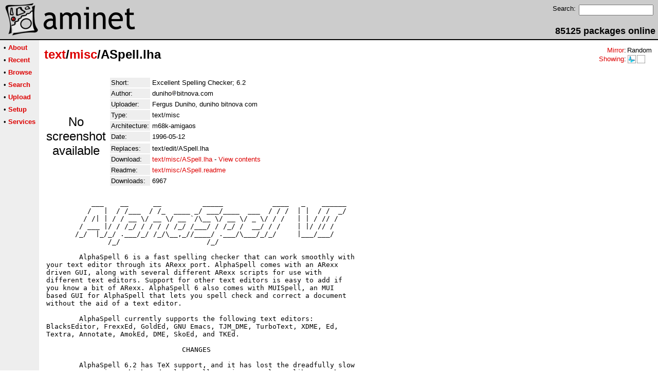

--- FILE ---
content_type: text/html;charset=UTF-8
request_url: http://mos.aminet.net/package/text/misc/ASpell
body_size: 4123
content:
<!DOCTYPE HTML PUBLIC "-//W3C//DTD HTML 4.01 Transitional//EN">
<html><head><title>Aminet - text/misc/ASpell.lha</title>
    <link rel="alternate" type="application/rss+xml" href="/feed" title="Aminet recent uploaded packages">
    <link rel="search" type="application/opensearchdescription+xml" href="/info/adt/opensearch.xml" title="Aminet Search">
    <link rel="icon" href="/favicon.ico" type="image/x-icon">
    <link rel="SHORTCUT ICON" href="/favicon.ico" type="image/x-icon">
    <meta http-equiv="content-type" content="text/html; charset=iso-8859-1"> 
    <style type="text/css">
<!--
a { text-decoration: none; }
a:hover { text-decoration: underline; }
HTML BODY { margin: 0; padding: 0; font-family: sans-serif;}
-->
</style>
</head><body bgcolor="#ffffff" link="#dd0000" vlink="#770000">

  <table border=0 cellspacing=0 cellpadding=0 width="100%" 
id="bodytable"><tr><td colspan=2><table width="100%" border=0 cellpadding=5 cellspacing=0 id="titletable"><tr bgcolor="#cccccc"><td id="titleleft">
<a href="/">
<img src="/pics/aminet_sketch_64.png" width="64" height="64" alt="Aminet" border="0" hspace="5" id="titlesketch"><img src="/pics/aminet.png" width="224" height="64" alt="Aminet" border="0" id="titletext"></a>
</td>
<td id="titleright" valign="bottom" align="right">

  <table border=0 cellpadding=2 cellspacing=2>
  <tr>
  <td valign="top"><font  size="2">Search:</font></td>
  <td valign="top"><form name="topsearch" action="/search"><input type="text" name="query" size="16"></form></td>
  </tr>
  </table>
  <font  size="4"><b>85125 packages online</b></font>

</td>
</tr>
</table>
</td></tr>
<tr><td bgcolor="#000000" colspan="2"><img src="/pics/pix.gif" height="2" alt=""></td></tr><tr><td valign="top" align=center bgcolor="#eeeeee"><table border=0 cellpadding=2 cellspacing=5 bgcolor="#eeeeee">


<tr><td nowrap><font  size="2">

 &bull;
   <a href="//wiki.aminet.net"><b>About</b></a>

</font></td></tr>

<tr><td nowrap><font  size="2">

 &bull;
   <a href="/recent"><b>Recent</b></a>

</font></td></tr>

<tr><td nowrap><font  size="2">

 &bull;
   <a href="/tree"><b>Browse</b></a>

</font></td></tr>

<tr><td nowrap><font  size="2">

 &bull;
   <a href="/search"><b>Search</b></a>

</font></td></tr>

<tr><td nowrap><font  size="2">

 &bull;
   <a href="/upload"><b>Upload</b></a>

</font></td></tr>

<tr><td nowrap><font  size="2">

 &bull;
   <a href="/setup"><b>Setup</b></a>

</font></td></tr>

<tr><td nowrap><font  size="2">

 &bull;
   <a href="/services"><b>Services</b></a>

</font></td></tr>

</table>
<br>
</td><td bgcolor="#ffffff" align="left" valign="top" width="100%">
<table width="100%" border=0 cellspacing=0 cellpadding=10>
<tr><td><h2 style="margin: 0"><a href="/text" title="text">text</a>/<a href="/text/misc" title="text/misc">misc</a>/ASpell.lha</h2></td>
<td align="right" valign="top">

<table border=0 cellpadding=0 cellspacing=2>
  <tr>
    <td align="right" valign="bottom"><font  size="2"><a href="/setup">Mirror</a>:</font></td><td><font  size="2">Random</font></td>
  </tr>
  <tr>
    <td align="right"><font  size="2"><a href="/setup">Showing</a>:</font></td>
    <td valign="top" nowrap>
  <a href="//mos.aminet.net"><img class="archshowing" src="/pics/ppc-morphos.png" alt="ppc-morphos icon" title="MorphOS running on PowerPC based computers" hspace="1" border="0" vspace="0" width="16" height="16"></a><a href="//generic.aminet.net"><img class="archshowing" src="/pics/generic.png" alt="generic icon" title="Packages intended for all architectures" hspace="1" border="0" vspace="0" width="16" height="16"></a>
    </td>
  </tr>
</table>

</td>
</tr>
<tr><td id="maincontent" colspan="2">


<table border=0 cellpadding=2 cellspacing=2><tr><td width="100" align="center">

  <font  size="5">No screenshot available</font>

</td><td valign="top">
<table border=0 cellpadding=2 cellspacing=2>
<tr><td bgcolor="#eeeeee"><font size="2">Short:</font></td><td><font size="2">Excellent Spelling Checker; 6.2</font></td></tr>
<tr><td bgcolor="#eeeeee"><font size="2">Author:</font></td><td><font size="2"> duniho<img src="/pics/at.gif" alt=" at "  height="12">bitnova.com </font></td></tr>
<tr><td bgcolor="#eeeeee"><font size="2">Uploader:</font></td><td><font size="2">Fergus Duniho, duniho bitnova com</font></td></tr>
<tr><td bgcolor="#eeeeee"><font size="2">Type:</font></td><td><font size="2">text/misc</font></td></tr>

<tr><td bgcolor="#eeeeee"><font size="2">Architecture:</font></td><td><font size="2">m68k-amigaos</font></td></tr>
<tr><td bgcolor="#eeeeee"><font size="2">Date:</font></td><td><font size="2">1996-05-12</font></td><tr>




<tr><td bgcolor="#eeeeee"><font size="2">Replaces:</font></td><td><font size="2">text/edit/ASpell.lha</font></td><tr>






<td bgcolor="#eeeeee"><font size="2">Download:</font></td><td><font size="2"><a href="/text/misc/ASpell.lha">text/misc/ASpell.lha</a> - <a href="#contents">View contents</a></font></td></tr><tr><td bgcolor="#eeeeee"><font size="2">Readme:</font></td><td><font size="2"><a href="/text/misc/ASpell.readme">text/misc/ASpell.readme</a></font></td></tr>
<tr><td bgcolor="#eeeeee"><font size="2">Downloads:</font></td><td><font size="2">6967</font></td></tr></table><br></td></tr>
<tr><td colspan="2"><pre>           ___    __      __          _____            ____   _    ______
          /   |  / /___  / /_  ____ _/ ___/____  ___  / / /  | |  / /  _/
         / /| | / / __ \/ __ \/ __ `/\__ \/ __ \/ _ \/ / /   | | / // /
        / ___ |/ / /_/ / / / / /_/ /___/ / /_/ /  __/ / /    | |/ // /
       /_/  |_/_/ .___/_/ /_/\__,_//____/ .___/\___/_/_/     |___/___/
               /_/                     /_/

        AlphaSpell 6 is a fast spelling checker that can work smoothly with
your text editor through its ARexx port. AlphaSpell comes with an ARexx
driven GUI, along with several different ARexx scripts for use with
different text editors. Support for other text editors is easy to add if
you know a bit of ARexx. AlphaSpell 6 also comes with MUISpell, an MUI
based GUI for AlphaSpell that lets you spell check and correct a document
without the aid of a text editor.

        AlphaSpell currently supports the following text editors:
BlacksEditor, FrexxEd, GoldEd, GNU Emacs, TJM_DME, TurboText, XDME, Ed,
Textra, Annotate, AmokEd, DME, SkoEd, and TKEd.

                                 CHANGES

        AlphaSpell 6.2 has TeX support, and it has lost the dreadfully slow
HOMOPHONES option, which made AlphaSpell require translator.library. The
AlphaSpell GUI 2.2 will spell check TeX files and the clipboard. It now
lists languages in alphabetical order. A bug has been fixed that prevented
the GUI from working with some text editors.

                                 WEB PAGE

                      http://www.bitnova.com/duniho/
</td></tr>
<tr><td colspan=2><br><br><a name=contents><font size="5"><b>Contents of text/misc/ASpell.lha</b></font></a>
<pre> PERMSSN    UID  GID    PACKED    SIZE  RATIO METHOD CRC     STAMP          NAME
---------- ----------- ------- ------- ------ ---------- ------------ -------------
[generic]                  873    1740  50.2% -lh5- eb66 May  1  1996 AlphaSpell.info
[generic]                17259   35428  48.7% -lh5- 05df May 10  1996 AlphaSpell/68000/AlphaSpell
[generic]                16574   33460  49.5% -lh5- ea90 May 10  1996 AlphaSpell/68020/AlphaSpell
[generic]                  366    1146  31.9% -lh5- 96cc May  1  1996 AlphaSpell/AlphaSpell.info
[generic]                 2231   11240  19.8% -lh5- b242 May 10  1996 AlphaSpell/ASpell.gui
[generic]                  502    1027  48.9% -lh5- b82e May 10  1996 AlphaSpell/ASpell.gui.info
[generic]                17624   32676  53.9% -lh5- b3b7 Apr 29  1996 AlphaSpell/bin/varexx
[generic]                  147     205  71.7% -lh5- eaf8 Apr 30  1996 AlphaSpell/Catalogs/ASpell.blank
[generic]                  579    1182  49.0% -lh5- 0e94 May 10  1996 AlphaSpell/Catalogs/ASpell.deutsch
[generic]                73477  153746  47.8% -lh5- b92e May  1  1996 AlphaSpell/Dict/English/English.ald
[generic]                  119     140  85.0% -lh5- 7c85 May  1  1996 AlphaSpell/Dict/English/English.alx
[generic]                13198   22658  58.2% -lh5- fc4b May  1  1996 AlphaSpell/Dict/English/English.amd
[generic]                   96     104  92.3% -lh5- 9778 May  1  1996 AlphaSpell/Dict/English/English.amx
[generic]                  874    1740  50.2% -lh5- 30f5 May  1  1996 AlphaSpell/Docs.info
[generic]                38926  115618  33.7% -lh5- b31a May 10  1996 AlphaSpell/Docs/AlphaSpell.guide
[generic]                 1112    1797  61.9% -lh5- 184c May 10  1996 AlphaSpell/Docs/AlphaSpell.guide.info
[generic]                  938    3199  29.3% -lh5- 394f Dec  2  1995 AlphaSpell/Docs/Register
[generic]                 1145    1535  74.6% -lh5- 40e8 Aug  8  1995 AlphaSpell/Docs/Register.info
[generic]                 1258    1734  72.5% -lh5- 707b May  1  1996 AlphaSpell/Docs/rexxtricks.liesmich.info
[generic]                 1937   10752  18.0% -lh5- d8a5 May 10  1996 AlphaSpell/Install
[generic]                 1190    1597  74.5% -lh5- f17e May  1  1996 AlphaSpell/Install.info
[generic]                 4335   18091  24.0% -lh5- dc67 May 10  1996 AlphaSpell/Interfaces/AmokEd/ASpell.aed
[generic]                 4301   17998  23.9% -lh5- 84a8 May 10  1996 AlphaSpell/Interfaces/Annotate/ASpell.ann
[generic]                 4281   17973  23.8% -lh5- 7635 May 10  1996 AlphaSpell/Interfaces/BlacksEditor/ASpell.bed
[generic]                  457    4226  10.8% -lh5- 0fbc Apr  1  1996 AlphaSpell/Interfaces/BlacksEditor/ASpell.bed.info
[generic]                 4218   17819  23.7% -lh5- 99fa May 10  1996 AlphaSpell/Interfaces/DME/ASpell.dme
[generic]                  124     243  51.0% -lh5- b849 Mar 12  1996 AlphaSpell/Interfaces/DME/ASpell.dme.info
[generic]                 4326   18094  23.9% -lh5- 9578 May 10  1996 AlphaSpell/Interfaces/Ed/ASpell.ed
[generic]                 4326   17998  24.0% -lh5- 77fc May 10  1996 AlphaSpell/Interfaces/Emacs/ASpell.elx
[generic]                 4265   17952  23.8% -lh5- 4378 May 10  1996 AlphaSpell/Interfaces/FrexxEd/ASpell.rx
[generic]                 4346   18143  24.0% -lh5- 516e May 10  1996 AlphaSpell/Interfaces/GoldEd/ASpell.ged
[generic]                 4289   17990  23.8% -lh5- 5c2e May 10  1996 AlphaSpell/Interfaces/SkoEd/ASpell.skoed
[generic]                 4343   18131  24.0% -lh5- e3a2 May 10  1996 AlphaSpell/Interfaces/Textra/ASpell.textra
[generic]                 4394   18297  24.0% -lh5- af79 May 10  1996 AlphaSpell/Interfaces/TJM_DME/ASpell.dme
[generic]                 4313   18100  23.8% -lh5- 5b1e May 10  1996 AlphaSpell/Interfaces/TKEd/ASpell.tked
[generic]                 4279   18007  23.8% -lh5- 2608 May 10  1996 AlphaSpell/Interfaces/TurboText/ASpell.ttx
[generic]                 4414   18293  24.1% -lh5- 9b49 May 10  1996 AlphaSpell/Interfaces/XDME/ASpell.xdme
[generic]                 7964   13396  59.5% -lh5- 45db May 10  1996 AlphaSpell/libs/arexxport.library
[generic]                26771   49796  53.8% -lh5- 54a8 May 10  1996 AlphaSpell/libs/rexxtricks.library
[generic]                  591    1233  47.9% -lh5- 3e5d May  1  1996 AlphaSpell/MUISpell.info
[generic]                   37      37 100.0% -lh0- 373e Apr 28  1996 AlphaSpell/MUISpell/catalogs/convert
[generic]                   52      57  91.2% -lh5- 89ea Apr 28  1996 AlphaSpell/MUISpell/catalogs/english/convert
[generic]                 1169    2132  54.8% -lh5- d4df Apr 28  1996 AlphaSpell/MUISpell/catalogs/english/MUISpell.catalog
[generic]                 1717    4214  40.7% -lh5- f314 Apr 28  1996 AlphaSpell/MUISpell/catalogs/english/MUISpell.ct
[generic]                 1503    3858  39.0% -lh5- 63c3 Apr 28  1996 AlphaSpell/MUISpell/catalogs/MUISpell.cd
[generic]                  591    1233  47.9% -lh5- 6165 Apr 28  1996 AlphaSpell/MUISpell/Docs.info
[generic]                 4606    6704  68.7% -lh5- 7c54 Apr 28  1996 AlphaSpell/MUISpell/Docs/Author.iff
[generic]                 6993   17982  38.9% -lh5- dc3e Apr 28  1996 AlphaSpell/MUISpell/Docs/COPYING
[generic]                  502    1387  36.2% -lh5- 9f20 Apr 28  1996 AlphaSpell/MUISpell/Docs/COPYING.info
[generic]                 9285   25265  36.8% -lh5- 56b8 Apr 28  1996 AlphaSpell/MUISpell/Docs/COPYING.LIB
[generic]                  502    1387  36.2% -lh5- d415 Apr 28  1996 AlphaSpell/MUISpell/Docs/COPYING.LIB.info
[generic]                 2489    5493  45.3% -lh5- 1a04 Apr 28  1996 AlphaSpell/MUISpell/Docs/Deutsch.guide
[generic]                  537    1426  37.7% -lh5- 9dc2 Apr 28  1996 AlphaSpell/MUISpell/Docs/Deutsch.guide.info
[generic]                 2378    5738  41.4% -lh5- d7f8 Apr 28  1996 AlphaSpell/MUISpell/Docs/English.guide
[generic]                  542    1431  37.9% -lh5- 8040 Apr 28  1996 AlphaSpell/MUISpell/Docs/English.guide.info
[generic]                15666   33560  46.7% -lh5- bf15 Apr 28  1996 AlphaSpell/MUISpell/MUISpell
[generic]                  768    2330  33.0% -lh5- 6f1a Apr 28  1996 AlphaSpell/MUISpell/MUISpell.info
[generic]                  645    2791  23.1% -lh5- 352d May  1  1996 AlphaSpell/RemoveAS5
[generic]                 1146    1535  74.7% -lh5- 9023 May  1  1996 AlphaSpell/RemoveAS5.info
[generic]                  271     593  45.7% -lh5- fc9e May  1  1996 AlphaSpell/RemoveAS6
[generic]                 1145    1535  74.6% -lh5- f860 May  1  1996 AlphaSpell/RemoveAS6.info
[generic]                  200     347  57.6% -lh5- 08d4 May  1  1996 AlphaSpell/REXX/convert.asp
[generic]                  416    1088  38.2% -lh5- 96cc May  1  1996 AlphaSpell/REXX/merge.asp
[generic]                   55      55 100.0% -lh0- 8eab May  1  1996 AlphaSpell/REXX/who.asp
[generic]                  788    1715  45.9% -lh5- 3cb5 May 10  1996 ASpell.readme
[generic]                  220     333  66.1% -lh5- 9709 May 10  1996 file_id.diz
[generic]                  398     653  60.9% -lh5- eabb May 10  1996 Product-Info
---------- ----------- ------- ------- ------ ---------- ------------ -------------
 Total        67 files  341383  879383  38.8%            May 11  1996
</pre></table>


</td></tr>
</table></td></tr><tr><td bgcolor="#000000" colspan="2"><img src="/pics/pix.gif" height="2"
alt=""></td></tr>
<tr><td colspan="2" align="center"><font face="arial" size=2>Page generated in 0.02 seconds</font></td></tr>
<tr><td colspan="2" align="center"><font face="arial" size=2>Aminet &copy; 1992-2024 Urban 
M&uuml;ller and the <a href="//wiki.aminet.net/Team_Members">Aminet team</a>.
Aminet contact address: &lt;aminet<img src="/pics/at.gif" height="12" alt="">aminet net&gt;</font></td></tr>
</table>
<!-- Running on Mojolicious -->
</body>
</html>
